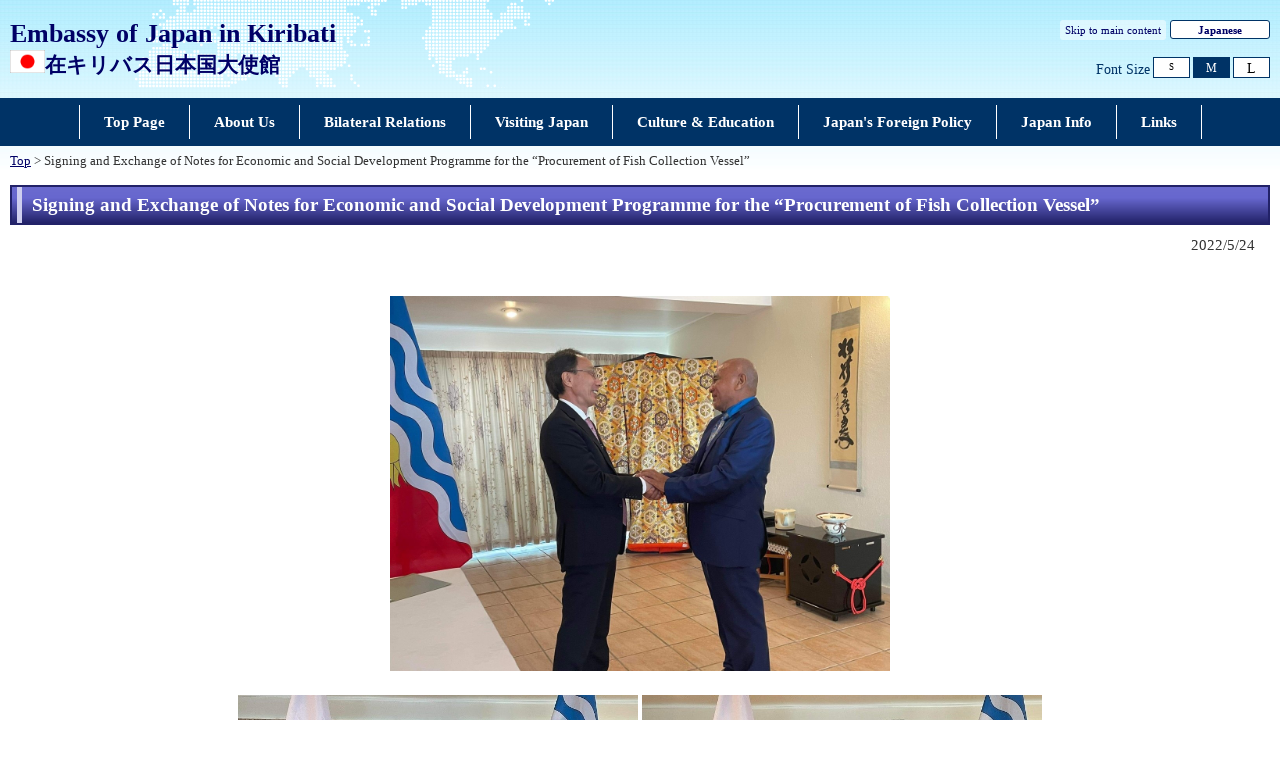

--- FILE ---
content_type: text/html
request_url: https://www.fj.emb-japan.go.jp/itpr_ja/11_000001_00430.html
body_size: 2034
content:
<!DOCTYPE html>
<html lang="en">
    <head>
    <meta charset="UTF-8">
    <title>Signing and Exchange of Notes for Economic and Social Development Programme for the “Procurement of Fish Collection Vessel”  | Embassy of Japan in Kiribati</title>
    <meta name="viewport" content="width=device-width,initial-scale=1.0,minimum-scale=0.25,user-scalable=yes">
    <meta name="description" content="">
    <meta name="keywords" content="">

    <meta name="robots" content="index,follow">
    <meta name="copyright" content="Copyright (C) Ministry of Foreign Affairs of Japan.">
    <link rel="index" title="Signing and Exchange of Notes for Economic and Social Development Programme for the “Procurement of Fish Collection Vessel”  | Embassy of Japan in Kiribati" href="https://www.fj.emb-japan.go.jp/itpr_ja/11_000001_00430.html">
    <link rel="stylesheet" href="/files/import.css" media="all">
    <link rel="stylesheet" href="/files/old_adjust.css" media="all">
    <link rel="stylesheet" href="/files/layout_new.css" media="all">
    <link rel="stylesheet" href="/files/common.css" media="all">

    <script src="/files/jquery-3-6-0.js"></script>

    <script src="/files/jquery_textresize_event.js"></script>
    <script src="/files/common_new.js"></script>
    <script src="/files/fixHeight.js"></script>
    <script src="/files/amazonmenu.js"></script>
    </head>

<body>
    <noscript><p>本ホームページは「JavaScript」が使われております。<br>「JavaScript」をONにしてご利用ください。</p></noscript>
    <div id="wrapper">
            <header id="header">
                <div id="header-left">
                    <div id="emb-name">
                        <a href="/jointad/ki/en/index.html">
                            <p class="embname-main">Embassy of Japan in Kiribati</p>
                            <p class="embname-sub">
                                <span class="embname-logo"><img src="/files/100002516.png" alt="Japan national flag"></span>
                                <span class="embname-text" lang="ja">在キリバス日本国大使館</span>
                            </p>
                        </a>
                    </div>
                </div>
                <div id="header-right">
                    <div class="menu-sub"><span><a href="#contents" title="Skip to main content" tabindex="1">Skip to main content</a></span></div>
                    <div class="menu-language"><span><a href="/jointad/ki/ja/index.html">Japanese</a></span></div>
                    <div id="func">
                        <dl id="textchanger"><dt>Font Size</dt><dd class="small"><a href="#" title="font size small">S</a></dd><dd class="middle"><a href="#" title="font size standard">M</a></dd><dd class="large"><a href="#" title="font size large">L</a></dd></dl>
                    <!-- /#func --></div>
                <!-- /#header-right --></div>
                <div id="header-concurrent">
                     </div>
            <!-- /#header --></header>



            <nav id="navi-global" class="dsp-non">
                <ul>
                    <li class="navi-first non-hassub">
                            <a href="/jointad/ki/en/index.html"><span>Top Page</span></a>
                    </li>
                    <li class="navi-first non-hassub">
                            <a href="/jointad/ki/en/aboutus.html"><span>About Us</span></a>
                    </li>
                    <li class="navi-first non-hassub">
                            <a href="/jointad/ki/en/relations.html"><span>Bilateral Relations</span></a>
                    </li>
                    <li class="navi-first non-hassub">
                            <a href="/jointad/ki/en/visiting_japan.html"><span>Visiting Japan</span></a>
                    </li>
                    <li class="navi-first non-hassub">
                            <a href="/jointad/ki/en/culture.html"><span>Culture & Education</span></a>
                    </li>
                    <li class="navi-first non-hassub">
                            <a href="/jointad/ki/itpr_en/index.html"><span>Japan's Foreign Policy</span></a>
                    </li>
                    <li class="navi-first non-hassub">
                            <a href="https://web-japan.org"><span>Japan Info</span></a>
                    </li>
                    <li class="navi-first non-hassub">
                            <a href="/jointad/ki/en/links.html"><span>Links</span></a>
                    </li>
                </ul>
                <!-- /#navi-global -->
            </nav>

        <div id="breadcrumb">
<a href="/jointad/ki/en/index.html">Top</a>&nbsp;&gt;&nbsp;Signing and Exchange of Notes for Economic and Social Development Programme for the “Procurement of Fish Collection Vessel” 
        </div>

        <main id="contents">
            <article id="contents-article">
                <div id="contents-body">
                    <div id="main">
                        <div id="page-title">
                            <h1 class="title1"><span>Signing and Exchange of Notes for Economic and Social Development Programme for the “Procurement of Fish Collection Vessel” </span></h1>
                        </div>
                        <div class="rightalign">2022/5/24</div>

                        <div class="rightalign">


                        </div>
                        <div class="main-section section">
                            <div class="section-block image-section-top">
                                <div class="text"><div class="any-area"><div class="aly_tx_center"><img alt="" src="/files/100350299.jpg" style="width: 500px; height: 400px;" /><br />
	&nbsp;</div>

<div class="aly_tx_center"><img alt="" src="/files/100350303.jpg" style="width: 400px; height: 300px;" />&nbsp;<img alt="" src="/files/100350305.jpg" style="width: 400px; height: 300px;" /></div>

<div><br />
	<br />
	On 24 May 2022, the Signing and Exchange of Notes Ceremony for the Economic and Social Development Programme for the &ldquo;Procurement of Fish Collection Vessel&rdquo; worth up to 500 million Japanese Yen (Approximately AU$5.5 million) was held at the Ambassador&rsquo;s residence in Suva, Fiji between H.E. Mr. KAWAKAMI Fumihiro, Ambassador of Japan to the Republic of Kiribati, and H.E. Mr. Tebuai Uaai, the Kiribati High Commissioner to the Republic of Fiji. The High Commissioner acknowledged that this project is an important project that will benefit fisherman in the Republic of Kiribati, and expressed their appreciation for Japanese supports to date.<br />
	&nbsp;</div>

<div class="aly_tx_center"><strong><u>(<a href="/files/100350297.pdf">Press Release</a> / <a href="/files/100350298.pdf">Speech</a>)</u></strong></div>
</div></div>
                            </div>
                        </div>
                        <!-- /#main -->
                    </div>
                </div>
            </article>
            <!-- /#contents -->
        </main>
        <div class="footer_page_link">
            <p class="pagemove"><a href="/jointad/ki/itpr_en/index.html">Back to List</a></p>
            <p class="pagetop"><a href="#header">Back to Top</a></p>
        </div>
            <footer id="footer">
                <div>
                    <div class="wrapper">
                        
                        <ul class="menu-sub">
                                                    <li><a href="https://www.mofa.go.jp/about/legalmatters.html">Legal Matters</a></li>
                        <li>/</li>
                        <li><a href="https://www.mofa.go.jp/about/accessibility.html">About Accessibility</a></li>
                        <li>/</li>
                        <li><a href="https://www.mofa.go.jp/about/privacy.html">Privacy Policy</a></li>
                        <li>/</li>
                        <li><a href="https://www.mofa.go.jp/about/page22e_000497.html">About this Site</a></li>
                        <!-- /.menu-sub --></ul>
                        
                        <p class="copyright">Copyright(C):Embassy of Japan in Fiji</p>
                        
                    <!-- /.wrapper --></div>
                <!-- /.bg-navy --></div>
            <!-- /#footer --></footer>


    <!-- /#wrapper -->
    </div>

</body>

</html>